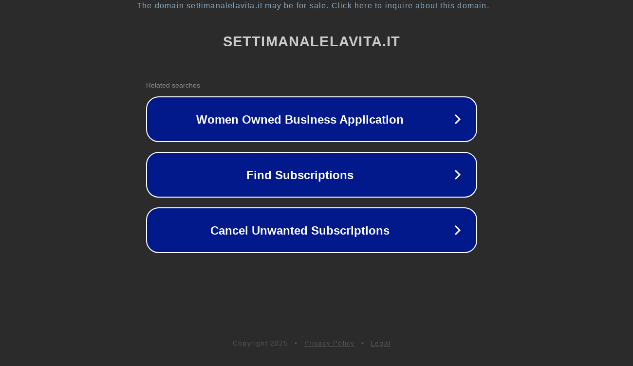

--- FILE ---
content_type: text/html; charset=utf-8
request_url: https://www.settimanalelavita.it/tag/immigrati/
body_size: 1090
content:
<!doctype html>
<html data-adblockkey="MFwwDQYJKoZIhvcNAQEBBQADSwAwSAJBANDrp2lz7AOmADaN8tA50LsWcjLFyQFcb/P2Txc58oYOeILb3vBw7J6f4pamkAQVSQuqYsKx3YzdUHCvbVZvFUsCAwEAAQ==_Xiq8/dLrSKWQilXc1DESp6JJ+dcYn+4eC1NJe840TdLekqjtrZS3pi5v8nH3K5oHdLKsQ5+BDbNt7L8IffoJpg==" lang="en" style="background: #2B2B2B;">
<head>
    <meta charset="utf-8">
    <meta name="viewport" content="width=device-width, initial-scale=1">
    <link rel="icon" href="[data-uri]">
    <link rel="preconnect" href="https://www.google.com" crossorigin>
</head>
<body>
<div id="target" style="opacity: 0"></div>
<script>window.park = "[base64]";</script>
<script src="/bNcYCTnZR.js"></script>
</body>
</html>
